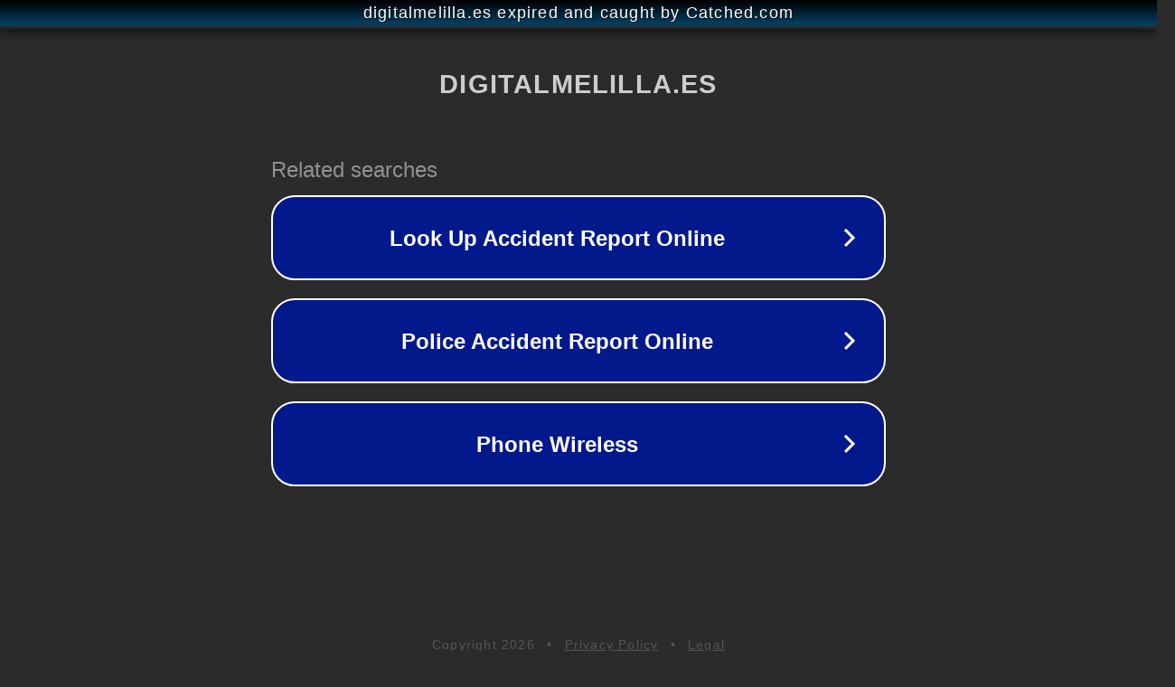

--- FILE ---
content_type: text/html; charset=utf-8
request_url: https://www.digitalmelilla.es/distancia-en-kilometros-de-malaga-a-melilla/
body_size: 1122
content:
<!doctype html>
<html data-adblockkey="MFwwDQYJKoZIhvcNAQEBBQADSwAwSAJBANDrp2lz7AOmADaN8tA50LsWcjLFyQFcb/P2Txc58oYOeILb3vBw7J6f4pamkAQVSQuqYsKx3YzdUHCvbVZvFUsCAwEAAQ==_AtOdI+0S04vNTGOxQkI4eKsYRTDeE3zkMSXtvyZ0WGS0XRNnVsLi0wSVy1ioSBEUbjt4FxFWFrx2phjBiqDlyQ==" lang="en" style="background: #2B2B2B;">
<head>
    <meta charset="utf-8">
    <meta name="viewport" content="width=device-width, initial-scale=1">
    <link rel="icon" href="[data-uri]">
    <link rel="preconnect" href="https://www.google.com" crossorigin>
</head>
<body>
<div id="target" style="opacity: 0"></div>
<script>window.park = "[base64]";</script>
<script src="/bAvXiJwBW.js"></script>
</body>
</html>
